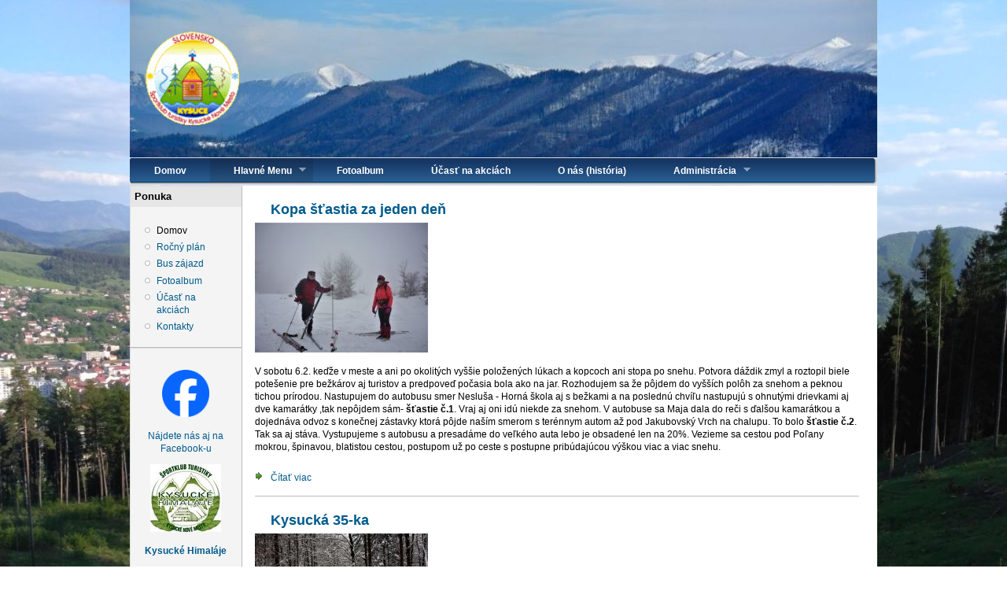

--- FILE ---
content_type: text/html; charset=utf-8
request_url: http://sktknm.sk/node?page=3
body_size: 9172
content:
<!DOCTYPE html PUBLIC "-//W3C//DTD XHTML+RDFa 1.0//EN"
  "http://www.w3.org/MarkUp/DTD/xhtml-rdfa-1.dtd">
<html xmlns="http://www.w3.org/1999/xhtml" xml:lang="sk" version="XHTML+RDFa 1.0" dir="ltr"
  xmlns:content="http://purl.org/rss/1.0/modules/content/"
  xmlns:dc="http://purl.org/dc/terms/"
  xmlns:foaf="http://xmlns.com/foaf/0.1/"
  xmlns:og="http://ogp.me/ns#"
  xmlns:rdfs="http://www.w3.org/2000/01/rdf-schema#"
  xmlns:sioc="http://rdfs.org/sioc/ns#"
  xmlns:sioct="http://rdfs.org/sioc/types#"
  xmlns:skos="http://www.w3.org/2004/02/skos/core#"
  xmlns:xsd="http://www.w3.org/2001/XMLSchema#">

<head profile="http://www.w3.org/1999/xhtml/vocab">
  <meta http-equiv="Content-Type" content="text/html; charset=utf-8" />
<link rel="shortcut icon" href="http://sktknm.sk/sites/all/themes/danland/favicon.ico" type="image/vnd.microsoft.icon" />
<meta name="Generator" content="Drupal 7 (http://drupal.org)" />
<link rel="alternate" type="application/rss+xml" title="SKT KNM RSS" href="http://sktknm.sk/rss.xml" />
  <title>SKT KNM</title>
  <style type="text/css" media="all">
@import url("http://sktknm.sk/modules/system/system.base.css?r592c6");
@import url("http://sktknm.sk/modules/system/system.menus.css?r592c6");
@import url("http://sktknm.sk/modules/system/system.messages.css?r592c6");
@import url("http://sktknm.sk/modules/system/system.theme.css?r592c6");
</style>
<style type="text/css" media="all">
@import url("http://sktknm.sk/modules/comment/comment.css?r592c6");
@import url("http://sktknm.sk/modules/field/theme/field.css?r592c6");
@import url("http://sktknm.sk/modules/node/node.css?r592c6");
@import url("http://sktknm.sk/modules/search/search.css?r592c6");
@import url("http://sktknm.sk/modules/user/user.css?r592c6");
@import url("http://sktknm.sk/sites/all/modules/views/css/views.css?r592c6");
@import url("http://sktknm.sk/sites/all/modules/ckeditor/css/ckeditor.css?r592c6");
</style>
<style type="text/css" media="all">
@import url("http://sktknm.sk/sites/all/modules/ctools/css/ctools.css?r592c6");
</style>
<style type="text/css" media="all">
@import url("http://sktknm.sk/sites/all/themes/danland/style.css?r592c6");
@import url("http://sktknm.sk/sites/all/themes/danland/local.css?r592c6");
</style>

<!--[if IE 6]>
<link type="text/css" rel="stylesheet" href="http://sktknm.sk/sites/all/themes/danland/style.ie6.css?r592c6" media="all" />
<![endif]-->
  <script type="text/javascript" src="http://sktknm.sk/misc/jquery.js?v=1.4.4"></script>
<script type="text/javascript" src="http://sktknm.sk/misc/jquery.once.js?v=1.2"></script>
<script type="text/javascript" src="http://sktknm.sk/misc/drupal.js?r592c6"></script>
<script type="text/javascript" src="http://sktknm.sk/sites/default/files/languages/sk_QN6dJrL6V5ahJEAh1dzhARdJZiPx7cpByarU5MgeU0g.js?r592c6"></script>
<script type="text/javascript" src="http://sktknm.sk/sites/all/themes/danland/scripts/jquery.cycle.all.js?r592c6"></script>
<script type="text/javascript" src="http://sktknm.sk/sites/all/themes/danland/scripts/hoverIntent.js?r592c6"></script>
<script type="text/javascript" src="http://sktknm.sk/sites/all/themes/danland/scripts/superfish.js?r592c6"></script>
<script type="text/javascript">
<!--//--><![CDATA[//><!--
jQuery.extend(Drupal.settings, {"basePath":"\/","pathPrefix":"","ajaxPageState":{"theme":"danland","theme_token":"3ZkGwR9HwQkETJPeK5Byoq8JTjsDekG4_6ZuRQapSJc","js":{"misc\/jquery.js":1,"misc\/jquery.once.js":1,"misc\/drupal.js":1,"public:\/\/languages\/sk_QN6dJrL6V5ahJEAh1dzhARdJZiPx7cpByarU5MgeU0g.js":1,"sites\/all\/themes\/danland\/scripts\/jquery.cycle.all.js":1,"sites\/all\/themes\/danland\/scripts\/hoverIntent.js":1,"sites\/all\/themes\/danland\/scripts\/superfish.js":1},"css":{"modules\/system\/system.base.css":1,"modules\/system\/system.menus.css":1,"modules\/system\/system.messages.css":1,"modules\/system\/system.theme.css":1,"modules\/comment\/comment.css":1,"modules\/field\/theme\/field.css":1,"modules\/node\/node.css":1,"modules\/search\/search.css":1,"modules\/user\/user.css":1,"sites\/all\/modules\/views\/css\/views.css":1,"sites\/all\/modules\/ckeditor\/css\/ckeditor.css":1,"sites\/all\/modules\/ctools\/css\/ctools.css":1,"sites\/all\/themes\/danland\/style.css":1,"sites\/all\/themes\/danland\/local.css":1,"sites\/all\/themes\/danland\/style.ie6.css":1}}});
//--><!]]>
</script>
</head>
<body class="html front not-logged-in one-sidebar sidebar-first page-node" >
  <div id="skip-link">
    <a href="#main-content" class="element-invisible element-focusable">Skočiť na hlavný obsah</a>
  </div>
      <div  id="layout-type-1">
<div id="header">
<div id="header-wrapper">
			
	
			<div class="feed-wrapper">
			<a href="/rss.xml" class="feed-icon" title="Odoberať SKT KNM RSS"><img typeof="foaf:Image" src="http://sktknm.sk/misc/feed.png" width="16" height="16" alt="Odoberať SKT KNM RSS" /></a>		</div>
	
			<div id="authorize">
      		      <ul><li class="first"><a href="/user">Login</a></li><li><a href="/user/register">Register</a></li></ul>
		</div>
	
      </div><!-- end header-wrapper -->
</div> <!-- /header -->
<div style="clear:both"></div>

<!--- Original Menu --->


<div id="slideshow-wrapper">
<div class="slideshow-inner">
<div id="slideshow-preface">
           <div id="preface">
              <div class="region region-preface">
    <div id="block-block-3" class="block block-block">


<div class="content">
  <p><img alt="" height="119" src="/sites/default/files/logos/logo_SKTKNM.gif" width="119" /></p>
</div> <!-- end block content -->
</div> <!-- end block -->
  </div>
          </div><!-- end preface -->
 </div>
<div class="slideshow">
<!-- >
<img src="/sites/all/themes/danland/images/slideshows/sea.jpg" width="950" height="200" alt="slideshow 2"/>
<img src="/sites/all/themes/danland/images/slideshows/noon.jpg" width="950" height="200" alt="slideshow 1"/>
<img src="/sites/all/themes/danland/images/slideshows/snow.jpg" width="950" height="200" alt="slideshow 3"/> -->
<img src="/sites/all/themes/danland/images/slideshows/1.JPG" width="950" height="200" alt="slideshow 1"/>
<img src="/sites/all/themes/danland/images/slideshows/2.JPG" width="950" height="200" alt="slideshow 2"/>
<img src="/sites/all/themes/danland/images/slideshows/3.JPG" width="950" height="200" alt="slideshow 3"/>
</div>
</div>
</div>

<!-- <script type="text/javascript">
jQuery(document).read(function($) {
  $('.slideshow').cycle ({
  fx: 'turnDown', timeout: 8000, delay: 2000});
  }); </script> -->


<!---  New Menu   ---->
<div id="menu">
<div id="rounded-menu-left"></div>
       <div id="superfish">
          <div class="region region-superfish-menu">
    <div id="block-system-main-menu" class="block block-system block-menu">

  <h2 class="block-title">Hlavné menu</h2>

<div class="content">
  <ul class="menu"><li class="first leaf"><a href="/" title="" class="active">Domov</a></li>
<li class="expanded active-trail"><a href="/" title="" class="active-trail active">Hlavné Menu</a><ul class="menu"><li class="first leaf"><a href="http://www.sktknm.sk/photos" title="Fotografie z akcií Škt KNM">Fotoalbum</a></li>
<li class="leaf"><a href="http://sktknm.sk/sites/default/files/documents/plan2026.pdf" title="Plán akcíí na aktuálny rok">Ročný plán</a></li>
<li class="leaf"><a href="http://sktknm.sk/sites/default/files/documents/plan2025RRCA.pdf" title="Plán akcíí RR Čadca na aktuálny rok">Ročný plán RR Čadca</a></li>
<li class="leaf"><a href="http://www.kysuckehimalaje.wbl.sk/" title="">Kysucké Himaláje</a></li>
<li class="leaf"><a href="/node/94">Bus zájazdy</a></li>
<li class="expanded"><a href="/node" title="" class="active">Turistika v okolí</a><ul class="menu"><li class="first leaf"><a href="/node/95">Pešia</a></li>
<li class="last leaf"><a href="/node" title="" class="active">Cyklo</a></li>
</ul></li>
<li class="expanded active-trail"><a href="/node" title="" class="active-trail active">Info pre členov ŠKT</a><ul class="menu"><li class="first leaf"><a href="/node/166" title="Vyhodnotena akcii">Vyhodnotenia</a></li>
<li class="leaf"><a href="/node/153">Výkonostná turistika</a></li>
<li class="last leaf"><a href="/node/159">Záznamníky</a></li>
</ul></li>
<li class="leaf"><a href="/node" title="" class="active">Burza</a></li>
<li class="last leaf"><a href="/node/154">Kontakty</a></li>
</ul></li>
<li class="leaf"><a href="http://www.sktknm.sk/photos/" title="Fotografie z akcií Škt KNM">Fotoalbum</a></li>
<li class="leaf"><a href="/node/246">Účasť na akciách</a></li>
<li class="leaf"><a href="/node/93">O nás (história)</a></li>
<li class="last expanded"><a href="/node" title="" class="active">Administrácia</a><ul class="menu"><li class="first last leaf"><a href="/user" title="">Prihlásenie</a></li>
</ul></li>
</ul></div> <!-- end block content -->
</div> <!-- end block -->
  </div>
      </div> <!-- end primary -->
    <div id="rounded-menu-right"></div>
</div> <!-- end menu -->
<div style="clear:both"></div>
<!---  New Menu   ---->


 
<div style="clear:both"></div>
<div id="wrapper">

          <div id="sidebar-left" class="column sidebar"><div class="section">
          <div class="region region-sidebar-first">
    <div id="block-menu-menu-ponuka" class="block block-menu">

  <h2 class="block-title">Ponuka</h2>

<div class="content">
  <ul class="menu"><li class="first leaf active-trail"><a href="/node" title="" class="active-trail active">Domov</a></li>
<li class="leaf"><a href="http://sktknm.sk/sites/default/files/documents/plan2026.pdf" title="">Ročný plán</a></li>
<li class="leaf"><a href="/node/149">Bus zájazd</a></li>
<li class="leaf"><a href="http://www.sktknm.sk/photos" title="">Fotoalbum</a></li>
<li class="leaf"><a href="/node/246" title="">Účasť na akciách</a></li>
<li class="last leaf"><a href="/node/154" title="">Kontakty</a></li>
</ul></div> <!-- end block content -->
</div> <!-- end block -->
<div id="block-block-2" class="block block-block">


<div class="content">
  <p style="text-align:center"><a href="https://www.facebook.com/groups/384086621729513?locale=sk_SK"><img alt="" height="60" src="/sites/default/files/logos/Facebook_Logo.png" width="60" /></a></p>
<p class="rtecenter"><a href="https://www.facebook.com/groups/384086621729513?locale=sk_SK">Nájdete nás aj na Facebook-u</a></p>
<p style="text-align:center"><a href="http://www.kysuckehimalaje.wbl.sk/"><img alt="Kysucke Himalaje" height="86" src="/sites/default/files/logos/kh_90.jpg" title="Kysucke Himalaje" width="90" /></a></p>
<p class="rtecenter"><strong><a href="http://www.kysuckehimalaje.wbl.sk/">Kysucké Himaláje</a></strong></p>
<div style="text-align:center"> </div>
<div style="text-align:center"><a href="http://www.kysuckastovka.wbl.sk/"><img alt="Kysucka 100" height="92" src="/sites/default/files/logos/Kysucka100.jpg" title="Kysucka stovka" width="90" /></a><br /><strong><a href="http://www.kysuckastovka.wbl.sk/">Kysucká stovka</a></strong>
<p><a href="http://rrkstcadca.weblahko.sk/RR-KST-Cadca.html"><img alt="Klub turistov Kysuc" height="80" src="/sites/default/files/logos/KTK_90.jpg" width="80" /></a><br /><strong><a href="http://rrkstcadca.weblahko.sk/RR-KST-Cadca.html">RRKST Čadca</a></strong></p>
</div>
<p class="rtecenter"><a href="http://www.kst.sk"><img alt="Klub Slovenskych turistov" height="80" src="/sites/default/files/logos/KST_90.jpg" width="80" /></a><br /><a href="http://www.kst.sk"><strong>Klub slovenských turistov</strong></a></p>
<p class="rtecenter"><a href="https://kysucania.webnode.sk"><img alt="" height="89" src="/sites/default/files/logos/kvk_1.png" width="90" /></a><br /><strong><a href="https://kysucania.webnode.sk">Kysucký vysokohorský klub</a></strong></p>
<p class="rtecenter"><a href="https://www.mojekysuce.sk"><img alt="" height="56" src="/sites/default/files/logos/moje_kysuce_s1.png" width="125" /></a></p>
<p class="rtecenter"><a href="http://www.rmsport.eu/"><img alt="" height="23" src="/sites/default/files/logos/rmsport2.png" title="RMsport" width="115" /></a></p>
</div> <!-- end block content -->
</div> <!-- end block -->
  </div>
      </div></div> <!-- end sidebar-first -->
    <div id="content">
			<a id="main-content"></a>
									      		      			      		      		        			<div class="tabs">
          				        			</div>
      		      		      				      <div class="content-middle">  <div class="region region-content">
    <div id="block-system-main" class="block block-system">


<div class="content">
  <div id="node-215" class="node node-article node-promoted node-teaser clearfix" about="/node/215" typeof="sioc:Item foaf:Document">

        <h2 class="title">
      <a href="/node/215">Kopa šťastia za jeden deň</a>
    </h2>
    <span property="dc:title" content="Kopa šťastia za jeden deň" class="rdf-meta element-hidden"></span>
  
  <div class="content clearfix">
    <div class="field field-name-field-image field-type-image field-label-hidden"><div class="field-items"><div class="field-item even" rel="og:image rdfs:seeAlso" resource="http://sktknm.sk/sites/default/files/styles/medium/public/field/image/P1090656.jpg?itok=7KhR45IT"><a href="/node/215"><img typeof="foaf:Image" src="http://sktknm.sk/sites/default/files/styles/medium/public/field/image/P1090656.jpg?itok=7KhR45IT" width="220" height="165" alt="" /></a></div></div></div><div class="field field-name-body field-type-text-with-summary field-label-hidden"><div class="field-items"><div class="field-item even" property="content:encoded"><p>V sobotu 6.2. keďže v meste a ani po okolitých vyššie položených lúkach a kopcoch ani stopa po snehu. Potvora dáždik zmyl a roztopil biele potešenie pre bežkárov aj turistov a predpoveď počasia bola ako na jar. Rozhodujem sa že pôjdem do vyšších polôh za snehom a peknou tichou prírodou. Nastupujem do autobusu smer Nesluša - Horná škola aj s bežkami a na poslednú chvíľu nastupujú s ohnutými drievkami aj dve kamarátky ,tak nepôjdem sám- <strong>šťastie č.1</strong>. Vraj aj oni idú niekde za snehom. V autobuse sa Maja dala do reči s ďalšou kamarátkou a dojednáva odvoz s konečnej zástavky ktorá pôjde naším smerom s terénnym autom až pod Jakubovský Vrch na chalupu. To bolo<strong> šťastie č.2</strong>. Tak sa aj stáva. Vystupujeme s autobusu a presadáme do veľkého auta lebo je obsadené len na 20%. Vezieme sa cestou pod Poľany mokrou, špinavou, blatistou cestou, postupom už po ceste s postupne pribúdajúcou výškou viac a viac snehu.</p></div></div></div>  </div>

      <div class="links">
      <ul class="links inline"><li class="node-readmore first last"><a href="/node/215" rel="tag" title="Kopa šťastia za jeden deň">Čítať viac<span class="element-invisible"> o Kopa šťastia za jeden deň</span></a></li>
</ul>    </div>
  
  
</div>
<div id="node-214" class="node node-article node-promoted node-teaser clearfix" about="/node/214" typeof="sioc:Item foaf:Document">

        <h2 class="title">
      <a href="/node/214">Kysucká 35-ka</a>
    </h2>
    <span property="dc:title" content="Kysucká 35-ka" class="rdf-meta element-hidden"></span>
  
  <div class="content clearfix">
    <div class="field field-name-field-image field-type-image field-label-hidden"><div class="field-items"><div class="field-item even" rel="og:image rdfs:seeAlso" resource="http://sktknm.sk/sites/default/files/styles/medium/public/field/image/P1090547.jpg?itok=cx10k--x"><a href="/node/214"><img typeof="foaf:Image" src="http://sktknm.sk/sites/default/files/styles/medium/public/field/image/P1090547.jpg?itok=cx10k--x" width="220" height="153" alt="" /></a></div></div></div><div class="field field-name-body field-type-text-with-summary field-label-hidden"><div class="field-items"><div class="field-item even" property="content:encoded"><p>Čo je to kysucká 35-tka?</p></div></div></div>  </div>

      <div class="links">
      <ul class="links inline"><li class="node-readmore first last"><a href="/node/214" rel="tag" title="Kysucká 35-ka">Čítať viac<span class="element-invisible"> o Kysucká 35-ka</span></a></li>
</ul>    </div>
  
  
</div>
<div id="node-213" class="node node-article node-promoted node-teaser clearfix" about="/node/213" typeof="sioc:Item foaf:Document">

        <h2 class="title">
      <a href="/node/213">Súhrn značkárskej sezóny 2020</a>
    </h2>
    <span property="dc:title" content="Súhrn značkárskej sezóny 2020" class="rdf-meta element-hidden"></span>
  
  <div class="content clearfix">
    <div class="field field-name-field-image field-type-image field-label-hidden"><div class="field-items"><div class="field-item even" rel="og:image rdfs:seeAlso" resource="http://sktknm.sk/sites/default/files/styles/medium/public/field/image/P1090280.JPG?itok=Jxsa_qQO"><a href="/node/213"><img typeof="foaf:Image" src="http://sktknm.sk/sites/default/files/styles/medium/public/field/image/P1090280.JPG?itok=Jxsa_qQO" width="220" height="147" alt="" /></a></div></div></div><div class="field field-name-body field-type-text-with-summary field-label-hidden"><div class="field-items"><div class="field-item even" property="content:encoded"><p>Rok 2020 nebol pre turistiku jednoduchý z dôvodu pandémie COVID19. Mnoho turistických akcií a podujatí bolo zrušených, prejavovali sa aj obavy z cestovania nielen do susedných krajín, ale aj verejnou dopravou. Ani v značkovaní to nebolo jednoduché. Jarné obdobie bolo neisté nielen spomínanou pandémiou, ale aj neistotou ohľadom financovania a oficiálneho začiatku značkárskych prác. Našťastie všetko dobre dopadlo, a tak sme sa mohli už začiatkom leta pustiť do plánovanej obnovy značených trás.</p>
<p>Napriek vyššie uvedeným skutočnostiam sa podarilo obnoviť značenie v našom regióne na všetkých plánovaných trasách, čo je približne 120 kilometrov. Zároveň bola vykonaná údržba na približne 28 smerovníkoch, bolo vymenených viacero smeroviek (smerových tabuliek) spolu s tabuľkami miestnych názvov, nový náter dostalo niekoľko značkárskych kolov a niekoľko nových koncových značiek zdobí smerovníky, kde príslušná trasa končí.</p></div></div></div>  </div>

      <div class="links">
      <ul class="links inline"><li class="node-readmore first last"><a href="/node/213" rel="tag" title="Súhrn značkárskej sezóny 2020">Čítať viac<span class="element-invisible"> o Súhrn značkárskej sezóny 2020</span></a></li>
</ul>    </div>
  
  
</div>
<div id="node-212" class="node node-article node-promoted node-teaser clearfix" about="/node/212" typeof="sioc:Item foaf:Document">

        <h2 class="title">
      <a href="/node/212">Zamykanie Kysuckej brány</a>
    </h2>
    <span property="dc:title" content="Zamykanie Kysuckej brány" class="rdf-meta element-hidden"></span>
  
  <div class="content clearfix">
    <div class="field field-name-field-image field-type-image field-label-hidden"><div class="field-items"><div class="field-item even" rel="og:image rdfs:seeAlso" resource="http://sktknm.sk/sites/default/files/styles/medium/public/field/image/P1090403_w.jpg?itok=Gbugt-9j"><a href="/node/212"><img typeof="foaf:Image" src="http://sktknm.sk/sites/default/files/styles/medium/public/field/image/P1090403_w.jpg?itok=Gbugt-9j" width="165" height="220" alt="" /></a></div></div></div><div class="field field-name-body field-type-text-with-summary field-label-hidden"><div class="field-items"><div class="field-item even" property="content:encoded"><p>Turisti ŠKT KNM, organizujú pravidelne a tradične v Kysuckej vrchovine už 18. rokov : 17.novembra  ,,Zamykanie  Kysuckej Brány´´ ( dvoj - vrchol Rochovica , Brodňanka medzi vrcholmi tečie rieka Kysuca) na vrchole Brodňanky 719,8m. Potom do Rudinky na kapustnicu alebo guľáášš!!!  A domov.</p>
<p>Tento 19. ročník to bolo inač, lebo to organizoval ,,vírus´´. Všetky turistické akcie sú zrušené a tak aj zamykanie Brány bolo zrušené, nič sa neorganizovalo – zákaz. No napriek tomu niektorí turisti sa súkromne vybrali do prírody za slniečkom a na čerstvý vzduch a aj na vrchol Brodňanky. Pár sa nás nakoniec na vrchole Brodňanky stretlo a nezávisle od seba sme zamkli Kysuckú Bránu. Potom  rozchod domov. Žiadny guľáš ani kapustnica ale "náhubok". Neprialo nám ani slniečko, ale hlavne nepršalo a boli sme na čerstvom vzduchu.  A tak aspoň tento veršík :</p>
<p><strong>Zamykanie Kysuckej brány 2020.</strong>                                         </p></div></div></div>  </div>

      <div class="links">
      <ul class="links inline"><li class="node-readmore first last"><a href="/node/212" rel="tag" title="Zamykanie Kysuckej brány">Čítať viac<span class="element-invisible"> o Zamykanie Kysuckej brány</span></a></li>
</ul>    </div>
  
  
</div>
<div id="node-211" class="node node-article node-promoted node-teaser clearfix" about="/node/211" typeof="sioc:Item foaf:Document">

        <h2 class="title">
      <a href="/node/211">116r. od Jeruzalemskej tragédie na Kysuciach</a>
    </h2>
    <span property="dc:title" content="116r. od Jeruzalemskej tragédie na Kysuciach" class="rdf-meta element-hidden"></span>
  
  <div class="content clearfix">
    <div class="field field-name-field-image field-type-image field-label-hidden"><div class="field-items"><div class="field-item even" rel="og:image rdfs:seeAlso" resource="http://sktknm.sk/sites/default/files/styles/medium/public/field/image/IMG_20200814_170527.jpg?itok=nLPaJkcv"><a href="/node/211"><img typeof="foaf:Image" src="http://sktknm.sk/sites/default/files/styles/medium/public/field/image/IMG_20200814_170527.jpg?itok=nLPaJkcv" width="220" height="165" alt="" /></a></div></div></div><div class="field field-name-body field-type-text-with-summary field-label-hidden"><div class="field-items"><div class="field-item even" property="content:encoded"><p>Dňa 14.8.2020 – piatok usporiadal Šport klub turistiky KNM 20. ročník výstupu na Vreteň pri príležitosti 116 - ho výročia vyhorenia mesta Kysucké Nové Mesto (16. augusta 1904 ).</p>
<p>Táto tragédia vyhorenia mesta sa volá aj ako Jeruzalemská tragédia. Vyhorelo za 24. hod. okolo 350 domov a ostalo ich sotva 30. Farský kostol sv. Jakuba požiar úplne zničil a nakoniec po prehorení klenby a trámov sa aj zvony po spadnutí roztopili. Dolný Marianský kostol hasiči hasili plachtami namočenými v súdoch od kapustnice. Mladá žena Piroška Matuškovičová vbehla do svätostánku a vyniesla pozlátenú monštranciu aj s ciboriom a zahrabala ju do role pri rieke Kysuca , kde je dnes pamätný kríž pri lávke do Budatinskej Lehoty.</p></div></div></div>  </div>

      <div class="links">
      <ul class="links inline"><li class="node-readmore first last"><a href="/node/211" rel="tag" title="116r. od Jeruzalemskej tragédie na Kysuciach">Čítať viac<span class="element-invisible"> o 116r. od Jeruzalemskej tragédie na Kysuciach</span></a></li>
</ul>    </div>
  
  
</div>
<div id="node-210" class="node node-article node-promoted node-teaser clearfix" about="/node/210" typeof="sioc:Item foaf:Document">

        <h2 class="title">
      <a href="/node/210">10. ročník Dolnokysuckej spomienkovej 50tky</a>
    </h2>
    <span property="dc:title" content="10. ročník Dolnokysuckej spomienkovej 50tky" class="rdf-meta element-hidden"></span>
  
  <div class="content clearfix">
    <div class="field field-name-field-image field-type-image field-label-hidden"><div class="field-items"><div class="field-item even" rel="og:image rdfs:seeAlso" resource="http://sktknm.sk/sites/default/files/styles/medium/public/field/image/DSC05372.JPG?itok=sADr0o57"><a href="/node/210"><img typeof="foaf:Image" src="http://sktknm.sk/sites/default/files/styles/medium/public/field/image/DSC05372.JPG?itok=sADr0o57" width="220" height="147" alt="" /></a></div></div></div><div class="field field-name-body field-type-text-with-summary field-label-hidden"><div class="field-items"><div class="field-item even" property="content:encoded"><p>Šport klub turistiky KNM usporiadal v sobotu dňa 1.8.2020 desiaty ročník Dolno Kysuckej Spomienkovej 50-tky. Je to spomienka na našich priateľov – turistov, ktorý už nie sú medzi nami ,ale robia nám anjelov strážnych pri našich potulkách po prírode.</p></div></div></div>  </div>

      <div class="links">
      <ul class="links inline"><li class="node-readmore first last"><a href="/node/210" rel="tag" title="10. ročník Dolnokysuckej spomienkovej 50tky">Čítať viac<span class="element-invisible"> o 10. ročník Dolnokysuckej spomienkovej 50tky</span></a></li>
</ul>    </div>
  
  
</div>
<div id="node-209" class="node node-article node-promoted node-teaser clearfix" about="/node/209" typeof="sioc:Item foaf:Document">

        <h2 class="title">
      <a href="/node/209">Kysucká brána 2020</a>
    </h2>
    <span property="dc:title" content="Kysucká brána 2020" class="rdf-meta element-hidden"></span>
  
  <div class="content clearfix">
    <div class="field field-name-field-image field-type-image field-label-hidden"><div class="field-items"><div class="field-item even" rel="og:image rdfs:seeAlso" resource="http://sktknm.sk/sites/default/files/styles/medium/public/field/image/P1080880.jpg?itok=qFjT9EgW"><a href="/node/209"><img typeof="foaf:Image" src="http://sktknm.sk/sites/default/files/styles/medium/public/field/image/P1080880.jpg?itok=qFjT9EgW" width="131" height="220" alt="" /></a></div></div></div><div class="field field-name-body field-type-text-with-summary field-label-hidden"><div class="field-items"><div class="field-item even" property="content:encoded"><p>Turisti ŠKT KNM, organizujú pravidelne a tradične už 18. rokov – Odomykanie a Zamýkanie Kysuckej<br />
Brány. 1. Mája odomykanie Brány a 17. Novembra zamykanie. (Javorníky / Kysucká vrchovina -<br />
vrcholy – Rochovica 639,6 m/ Broňanka 719,8 m). Potom do Rudinky pod rozkvitnutú čerešňu alebo<br />
jabloň na prvomájovú ,,pusu - boču ´´a na guľáášš !!! - tradiciááá.<br />
Tento 19. ročník to bolo inač, lebo to organizoval ,,vírus´´a rozkazoval!!! Možno sa uskutoční<br />
v náhradnom termíne, alebo, alebo..., neviem...<br />
Všetci ,keď niekde chcete , tak len s náhubkami lebo Vám dám po papuli.<br />
Traja sa stretávame na bicykloch na železničnej stanici KNM o 07,50 hod, budeme od seba makať<br />
min. 10-15m, inač sa to aj tak na bicykli nedá. Len tak čakáme či ešte náhodou niekto nepríde. Prišiel<br />
aj predseda ŠKT KNM – ale on ide len sólo peší výstup, nič neorganizoval, lebo všetky akcie zrušil, aj<br /></p></div></div></div>  </div>

      <div class="links">
      <ul class="links inline"><li class="node-readmore first last"><a href="/node/209" rel="tag" title="Kysucká brána 2020">Čítať viac<span class="element-invisible"> o Kysucká brána 2020</span></a></li>
</ul>    </div>
  
  
</div>
<div id="node-208" class="node node-article node-promoted node-teaser clearfix" about="/node/208" typeof="sioc:Item foaf:Document">

        <h2 class="title">
      <a href="/node/208">Tradične ku Krížu pod Táborom.</a>
    </h2>
    <span property="dc:title" content="Tradične ku Krížu pod Táborom." class="rdf-meta element-hidden"></span>
  
  <div class="content clearfix">
    <div class="field field-name-field-image field-type-image field-label-hidden"><div class="field-items"><div class="field-item even" rel="og:image rdfs:seeAlso" resource="http://sktknm.sk/sites/default/files/styles/medium/public/field/image/P1080855.JPG?itok=QxF2tom8"><a href="/node/208"><img typeof="foaf:Image" src="http://sktknm.sk/sites/default/files/styles/medium/public/field/image/P1080855.JPG?itok=QxF2tom8" width="165" height="220" alt="" title="Kríž pod Táborom" /></a></div></div></div><div class="field field-name-body field-type-text-with-summary field-label-hidden"><div class="field-items"><div class="field-item even" property="content:encoded"><p>Budí ma budík v nedeľu ráno o 03,15 hod. potvora jedná, ale som rád lebo by som spal ešte ďalej. Len tak narýchlo niečo malé pod zub. Beriem nachystaný batoh a poďme. Nič organizované, ale ako obyčajne Veľkonočný tradičný výstup ku Krížu pri príležitosti z mŕtvych vstania Pána ( akoby k hrobu Pána s  odvaleným kameňom ) mi nedá spať a neisť hore. Je to tradícia od neviem kedy, ale začal som tam chodiť už asi ako piatak zo ZDŠ . Normálna tma ako v noci, ale všade rozsvietené ako keby svietilo slnko, ale to svietil mesiac.<br /></p></div></div></div>  </div>

      <div class="links">
      <ul class="links inline"><li class="node-readmore first last"><a href="/node/208" rel="tag" title="Tradične ku Krížu pod Táborom.">Čítať viac<span class="element-invisible"> o Tradične ku Krížu pod Táborom.</span></a></li>
</ul>    </div>
  
  
</div>
<div id="node-207" class="node node-article node-promoted node-teaser clearfix" about="/node/207" typeof="sioc:Item foaf:Document">

        <h2 class="title">
      <a href="/node/207">VŠETKÝM K VEĽKEJ NOCI</a>
    </h2>
    <span property="dc:title" content="VŠETKÝM K VEĽKEJ NOCI" class="rdf-meta element-hidden"></span>
  
  <div class="content clearfix">
    <div class="field field-name-body field-type-text-with-summary field-label-hidden"><div class="field-items"><div class="field-item even" property="content:encoded"><address><span style="font-size:14px">Malý zajko v tráve čupí,<br />
sleduje jak sa jar, kvietok a vtáča budí.<br />
Privítajme sviatky jari,<br />
nech sa nám všetkým dobre darí.<br />
Veľa radostí, krásnu jar v srdci a duši,<br />
všetkého po krk až po samé uší.<br />
Symbolický v kuchyni s korbáčom po zadku,<br />
aj trochu vody a voňavku do vlasov.<br />
Síce žiadny výstup na kopce ani na Ľadonhoru,<br />
kým sa nevyhneme novodobému moru.<br />
Nech si odpočinú nohy, hory, doliny, rieky a chodníčky,<br />
aby sme sa mohli napiť potom zasa zo studničky.<br />
Aj náš pán z mŕtvych vstal,<br />
aby nám v tomto boji vieru a silu dal.<br />
Tak vítajme tu prekrásnu Veľkú noc,<br />
veď je tu len raz za rok.<br />
Koláč, šunka nech Ti chutí,<br />
a vínko nech Ti hlavu nepomúti.<br />
Všetky radosti, šťastie do batohu na chrbát,<br />
nech to v horách všetkým večne potrvá.</span></address>
<p><span style="font-size:14px">T Bráciník (Pampúch )</span></p>
</div></div></div>  </div>

      <div class="links">
      <ul class="links inline"><li class="node-readmore first last"><a href="/node/207" rel="tag" title="VŠETKÝM K VEĽKEJ NOCI">Čítať viac<span class="element-invisible"> o VŠETKÝM K VEĽKEJ NOCI</span></a></li>
</ul>    </div>
  
  
</div>
<div id="node-206" class="node node-article node-promoted node-teaser clearfix" about="/node/206" typeof="sioc:Item foaf:Document">

        <h2 class="title">
      <a href="/node/206">Nová cesta zo Škorčia na Tábor</a>
    </h2>
    <span property="dc:title" content="Nová cesta zo Škorčia na Tábor" class="rdf-meta element-hidden"></span>
  
  <div class="content clearfix">
    <div class="field field-name-field-image field-type-image field-label-hidden"><div class="field-items"><div class="field-item even" rel="og:image rdfs:seeAlso" resource="http://sktknm.sk/sites/default/files/styles/medium/public/field/image/P1080797.JPG?itok=THI3pC8n"><a href="/node/206"><img typeof="foaf:Image" src="http://sktknm.sk/sites/default/files/styles/medium/public/field/image/P1080797.JPG?itok=THI3pC8n" width="220" height="165" alt="" title="Pri novej ceste" /></a></div></div></div><div class="field field-name-body field-type-text-with-summary field-label-hidden"><div class="field-items"><div class="field-item even" property="content:encoded"><p>Žrali ma doma už mrle ako sa hovorí, a tak hybaj niekde von. Mal som nejaké echa že vrcholová kniha na Tábore sa už rozpadavá , tak som si povedal že zoberiem  lepiace pásky, lepidla, nožničky a všetko čo  bude asi nutné na opravu písanky – vrcholovej knihy na Tábore. Sadám na bicykel kúsok od vlakovej stanice v KNM. Idem na sever smerom na Ochodnicu okolo ,, cca 300 ročnej Lipky´´ pri železničnom priecestí, ďalej smer na  chatovú  osadu Škorčie ku Poľovnickej chate kde je tabuľa a informácie o rekonštrukcií cesty. Ale oprava cesty začína  už pri skládke dreva a rozdvojke cesty na cestu ku bývalej vlakovej zástavke pred Mestom – Rovné pod Uhelným. Mám za sebou už asi 3-4 km a radosť že cesta je perfektná asfaltka ako na malej diaľnici ( na bežky ak bude v následných rokoch dosť snehu perfektná bežkárska trasa) . Pomaly stúpam od poľovnickej chaty okolo vodných proti požiarnych nádrži  ktoré pôsobia ako malé jazierka ,len aby tam už plávali kapry alebo pstruhy, a bola tam nuda pláž.</p></div></div></div>  </div>

      <div class="links">
      <ul class="links inline"><li class="node-readmore first last"><a href="/node/206" rel="tag" title="Nová cesta zo Škorčia na Tábor">Čítať viac<span class="element-invisible"> o Nová cesta zo Škorčia na Tábor</span></a></li>
</ul>    </div>
  
  
</div>
<h2 class="element-invisible">Stránky</h2><div class="item-list"><ul class="pager"><li class="pager-first first"><a title="Prejsť na prvú stranu" href="/node">« prvá</a></li>
<li class="pager-previous"><a title="Prejsť na predchádzajúcu stranu" href="/node?page=2">‹ predchádzajúca</a></li>
<li class="pager-item"><a title="Prejsť na stranu 1" href="/node">1</a></li>
<li class="pager-item"><a title="Prejsť na stranu 2" href="/node?page=1">2</a></li>
<li class="pager-item"><a title="Prejsť na stranu 3" href="/node?page=2">3</a></li>
<li class="pager-current">4</li>
<li class="pager-item"><a title="Prejsť na stranu 5" href="/node?page=4">5</a></li>
<li class="pager-item"><a title="Prejsť na stranu 6" href="/node?page=5">6</a></li>
<li class="pager-item"><a title="Prejsť na stranu 7" href="/node?page=6">7</a></li>
<li class="pager-item"><a title="Prejsť na stranu 8" href="/node?page=7">8</a></li>
<li class="pager-item"><a title="Prejsť na stranu 9" href="/node?page=8">9</a></li>
<li class="pager-ellipsis">…</li>
<li class="pager-next"><a title="Prejsť na ďalšiu stranu" href="/node?page=4">nasledujúca ›</a></li>
<li class="pager-last last"><a title="Prejsť na poslednú stranu" href="/node?page=15">posledná »</a></li>
</ul></div></div> <!-- end block content -->
</div> <!-- end block -->
  </div>
</div>
						
</div> <!-- end content -->

    <div style="clear:both"></div>
</div> <!-- end wrapper -->




 
<div style="clear:both"></div>
<div id="footer-wrapper">
<div id="footer">
   <div class="region region-footer">
    <div id="block-block-1" class="block block-block">


<div class="content">
  <p class="rtecenter">      <a href="http://www.turistiturzovka.com"><img alt="Turisticky klub Turzovka" height="82" src="/sites/default/files/logos/logo_turzovka.png" width="82" /></a>   <a href="http://www.regionkysuce.sk"><img alt="Organizacia cestovneho ruchu Kysuce" height="65" src="/sites/default/files/logos/ocr_kysuce.png" width="130" /></a>   <a href="http://www.rrakysuce.sk/"><img alt="Regionalna rozvojova agentura Kysuce" height="79" src="/sites/default/files/logos/rra_kysuce.png" width="65" /></a> <strong><a href="https://tkrakova.webnode.sk">Polom Raková</a>  <a href="https://www.tosvrcinovec.sk">TO Svrčinovec</a></strong></p>
</div> <!-- end block content -->
</div> <!-- end block -->
  </div>
</div>
</div> <!-- end footer wrapper -->

<!--<div style="clear:both"></div>
<div id="notice"><p>Theme by <a href="http://www.danetsoft.com">Danetsoft</a> and <a href="http://www.danpros.com">Danang Probo Sayekti</a> inspired by <a href="http://www.maksimer.no">Maksimer</a></p></div>
</div> -->


  </body>
</html>


--- FILE ---
content_type: text/css
request_url: http://sktknm.sk/sites/all/themes/danland/local.css?r592c6
body_size: 1295
content:
/* Body
-------------------------------------------------------------- */

body {
/*background: #070;    /* backgroun color M3*/ 
background: #000;
/*background:url("images/slideshows/backgroung.jpg") no-repeat fixed;  */
background: url("images/background.jpg") no-repeat fixed; 
background-size: cover; 
font-size: 75%;
font-family: Arial, Helvetica, sans-serif;
/*color: #000;    /* text color M3*/ 
color: #000;
margin: 0;
padding: 0;
line-height: 1.35em;
}


/* Header regions
-------------------------------------------------------------- */

#header {
height: 0px;
position: relative;
width: 950px;
margin: 0 auto;
/*background: url(images/body-bg.gif) no-repeat;*/
background: #070;   /*  M3 #070*/
}

   
/* Primary menu + Superfish
-------------------------------------------------------------- */

#menu {
height: 35px;
background:url(images/menu-bg.gif) repeat-x;
width:950px;
margin: 0 auto;
}
 
#nav li a{
color:#fff;
text-decoration:none;
font-size:12px;
padding:7px 29px 0 29px;
display:inline-block;
font-weight:bold;
height:25px;
text-transform: none;
}


/* Superfish
-------------------------------------------------------------- */

#superfish {
height:35px; 
float:left;
}

#superfish .menu a, #superfish .menu a:visited  {
color:#fff;
/*color:#050;*/
text-decoration:none;
font-size:12px;
font-weight:bold;
padding-right:30px;
padding-left:30px;
padding-top:11px;
text-transform: none;
}



/* slideshow + Preface top + Slideshow
-------------------------------------------------------------- */

#slideshow-wrapper{
width:100%;
/*background: #070; */
height:245px;
margin-bottom:-45px;
margin-top:0px;
 /*  slide show color same as background  M3*/
}

.slideshow-inner{
width:950px;
margin:0 auto;
height:200px;
position:relative;
z-index:1;
overflow: hidden;
}

#slideshow-preface {
float:left;
position:absolute;
text-align:left;
z-index:4;
}

.slideshow {
width:950px;
height:200px;
position:relative;
z-index:2;
overflow: hidden;
}

#preface {
margin: 20px;
font-size:1.2em;
color:#fff;
display:block;
float:left;
/*background: #070;*/
}

#preface .contextual-links a{
text-decoration:none;
}

#preface .block-title {
margin-top:20px;
}

#preface .region {
margin:20px 0;
}

#preface a {
color:#fff;
text-decoration:underline;
}

#preface a:hover {
text-decoration:none;
}

#slideshow-bottom{
width:950px;
float:left;
/*background:url(images/mission-bg.png) no-repeat center bottom; */
min-height:65px;
position:absolute;
bottom:0;
left:0;
text-align:right;
z-index:3;
}


/* Content regions
-------------------------------------------------------------- */
#wrapper {
width:950px;
margin: 1px auto 0;
background: #ffffff;
border-right: 0px solid #eee;  /* 20170330 M3 070*/
}

#content {
width: 100%;
float: left;
background: #fff; /*ffffff;*/
}



/* Sidebar regions
-------------------------------------------------------------- */

#layout-type-1 #sidebar-left {
width: 15%;
float: left;
}

#layout-type-2 #sidebar-left {
width: 15%;
float: left;
margin-right: 2px;
font-size:12px;	
}

.one-sidebar #content{
width: 84%;
margin-left: 1px;
float: left;
background: #ffffff;
}

.two-sidebars #content{
width: 74%;
float: left;
background: #ffffff;
}

#layout-type-1 #sidebar-right {
width: 20%;
float: right;
font-size:12px;	   
}

#layout-type-2 #sidebar-right {
width: 15%;
float: right;
font-size:12px;	    
}

#sidebar-left h2.block-title,
#sidebar-right h2.block-title {
background: #e6e6e6;
margin:0;
padding-top: 5px;
padding-bottom: 5px;
padding-left: 5px;
padding-right: 5px;
font-size: 1.1em;   
}



/* Nodes
-------------------------------------------------------------- */

.content-middle .block-system {
margin:15px;



/* Login + Register + RSS
-------------------------------------------------------------- */
#authorize { 
display: none;
}

/*#authorize { 
float: right;
margin: 5px 1px 0;
} */

/*
#authorize ul { 
display: inline;
} 

#authorize ul li { 
margin: 0 5px 0 0; 
padding: 0 0 0 5px; 
display: inline; 
list-style: none;  
border-left: 1px #5a5a5a solid;
background-image: none;
}

#authorize ul li.first { 
border: 0;
}

#authorize ul li, #authorize ul li a { 
font-size: 10px; 
line-height: 11px;
}*/

.feed-wrapper {
display: none;
float:right;
margin-top:5px;
margin-right:10px;
} 

